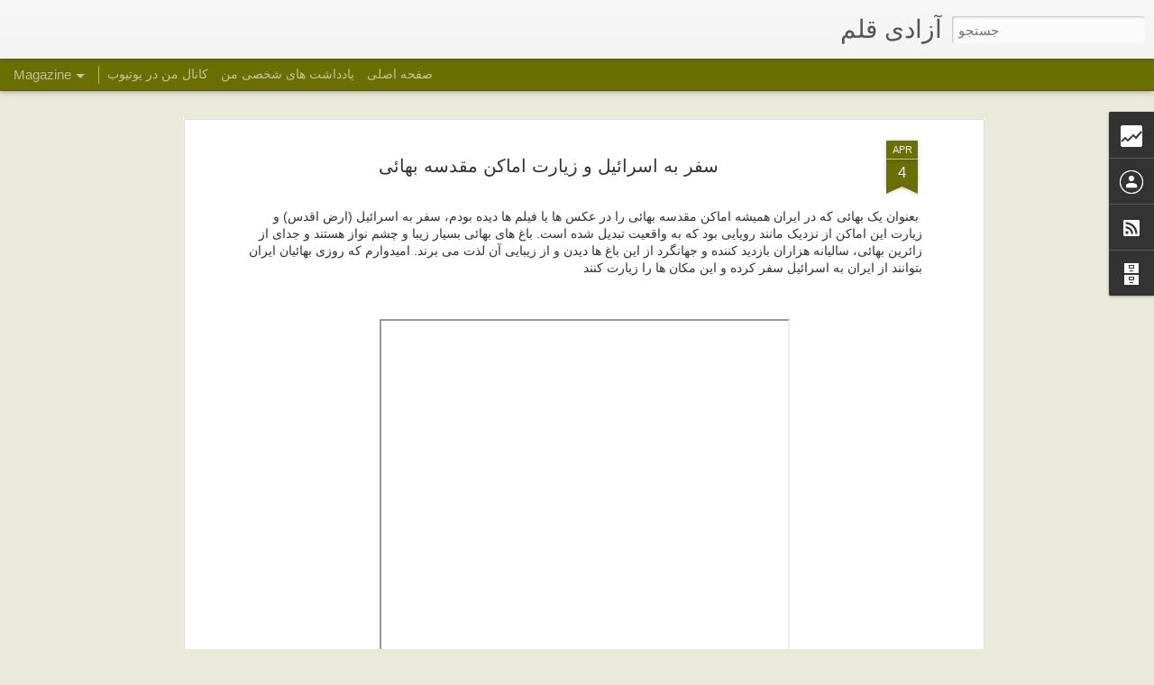

--- FILE ---
content_type: text/html; charset=UTF-8
request_url: https://www.farzanfaramarzi.com/b/stats?style=WHITE_TRANSPARENT&timeRange=ALL_TIME&token=APq4FmCZ6X6bwYzA9E6P8df4guQoBBL-OLe6laN0Et_PO6hJX7J-ZU5bWEvR1wsdpHvs-yP8Ta4Ofo--LdEUIE9Nf5Lx9xWDTQ&v=0&action=initial&widgetId=Stats1&responseType=js
body_size: 23
content:
{"total":379680,"sparklineOptions":{"backgroundColor":{"fillOpacity":0.1,"fill":"#ffffff"},"series":[{"areaOpacity":0.3,"color":"#fff"}]},"sparklineData":[[0,86],[1,21],[2,24],[3,30],[4,33],[5,37],[6,39],[7,41],[8,37],[9,29],[10,44],[11,51],[12,22],[13,27],[14,40],[15,35],[16,35],[17,49],[18,46],[19,38],[20,28],[21,32],[22,36],[23,68],[24,46],[25,43],[26,61],[27,58],[28,93],[29,16]],"nextTickMs":400000}

--- FILE ---
content_type: text/html; charset=UTF-8
request_url: https://www.farzanfaramarzi.com/b/stats?style=WHITE_TRANSPARENT&timeRange=ALL_TIME&token=APq4FmCMS-SACZrNVlMG_SmeHjR9tKUUJPHy1tYf0cl-xWrvoBzCVi5wx535cjei1lnDnFFoiIFklZd5Ge4tXpGQpuTFHfjG-w&v=0&action=initial&widgetId=Stats1&responseType=js
body_size: 19
content:
{"total":379680,"sparklineOptions":{"backgroundColor":{"fillOpacity":0.1,"fill":"#ffffff"},"series":[{"areaOpacity":0.3,"color":"#fff"}]},"sparklineData":[[0,86],[1,21],[2,24],[3,30],[4,33],[5,37],[6,39],[7,41],[8,37],[9,29],[10,44],[11,51],[12,22],[13,27],[14,40],[15,35],[16,35],[17,49],[18,46],[19,38],[20,28],[21,32],[22,36],[23,68],[24,46],[25,43],[26,61],[27,58],[28,93],[29,16]],"nextTickMs":400000}

--- FILE ---
content_type: text/javascript; charset=UTF-8
request_url: https://www.farzanfaramarzi.com/?v=0&action=initial&widgetId=Stats1&responseType=js&xssi_token=AOuZoY7GW-Hz1Jbz3h9VK2ZoX7hqRxGRyA%3A1768967785652
body_size: 63
content:
try {
_WidgetManager._HandleControllerResult('Stats1', 'initial',{'title': '\u0622\u0645\u0627\u0631 \u0633\u0627\u06cc\u062a', 'showGraphicalCounter': false, 'showAnimatedCounter': true, 'showSparkline': false, 'statsUrl': '//www.farzanfaramarzi.com/b/stats?style\x3dWHITE_TRANSPARENT\x26timeRange\x3dALL_TIME\x26token\x3dAPq4FmCMS-SACZrNVlMG_SmeHjR9tKUUJPHy1tYf0cl-xWrvoBzCVi5wx535cjei1lnDnFFoiIFklZd5Ge4tXpGQpuTFHfjG-w'});
} catch (e) {
  if (typeof log != 'undefined') {
    log('HandleControllerResult failed: ' + e);
  }
}


--- FILE ---
content_type: text/javascript; charset=UTF-8
request_url: https://www.farzanfaramarzi.com/?v=0&action=initial&widgetId=Stats1&responseType=js&xssi_token=AOuZoY7GW-Hz1Jbz3h9VK2ZoX7hqRxGRyA%3A1768967785652
body_size: 142
content:
try {
_WidgetManager._HandleControllerResult('Stats1', 'initial',{'title': '\u0622\u0645\u0627\u0631 \u0633\u0627\u06cc\u062a', 'showGraphicalCounter': false, 'showAnimatedCounter': true, 'showSparkline': false, 'statsUrl': '//www.farzanfaramarzi.com/b/stats?style\x3dWHITE_TRANSPARENT\x26timeRange\x3dALL_TIME\x26token\x3dAPq4FmCZ6X6bwYzA9E6P8df4guQoBBL-OLe6laN0Et_PO6hJX7J-ZU5bWEvR1wsdpHvs-yP8Ta4Ofo--LdEUIE9Nf5Lx9xWDTQ'});
} catch (e) {
  if (typeof log != 'undefined') {
    log('HandleControllerResult failed: ' + e);
  }
}


--- FILE ---
content_type: text/javascript
request_url: https://www.blogblog.com/dynamicviews/6e0d22adcfa5abea/js/languages/lang__fa.js
body_size: 3988
content:
(function(){/*

 Copyright The Closure Library Authors.
 SPDX-License-Identifier: Apache-2.0
*/
var a=a||{};a.global=this||self;a.P=function(b,c,d,e){b=b.split(".");e=e||a.global;for(var f;b.length&&(f=b.shift());)if(b.length||c===void 0)e=e[f]&&e[f]!==Object.prototype[f]?e[f]:e[f]={};else if(!d&&a.G(c)&&a.G(e[f]))for(var g in c)c.hasOwnProperty(g)&&(e[f][g]=c[g]);else e[f]=c};a.W=typeof CLOSURE_DEFINES!=="undefined"?CLOSURE_DEFINES:a.global.W;a.Y=typeof CLOSURE_UNCOMPILED_DEFINES!=="undefined"?CLOSURE_UNCOMPILED_DEFINES:a.global.Y;a.define=function(b,c){return b=c};a.aa=2012;a.l=!0;a.Ka="fa";
a.ja=!0;a.Z=!a.l;a.Fa=!1;a.sb=function(b,c){var d=a.pa(a.ba);b=d&&d[b];return b!=null?b:c};a.ba="CLOSURE_FLAGS";a.Ha=!0;a.L=typeof CLOSURE_TOGGLE_ORDINALS==="object"?CLOSURE_TOGGLE_ORDINALS:a.global.L;a.tb=function(b){var c=a.L;b=c&&c[b];return typeof b!=="number"?!!b:!!(a.ha[Math.floor(b/30)]&1<<b%30)};a.ia="_F_toggles";a.ha=a.global[a.ia]||[];a.ca=!0;a.h={fa:0,v:1,m:2,A:3};a.da={FEMININE:a.h.m,MASCULINE:a.h.v,NEUTER:a.h.A};a.K=a.da[a.ca&&a.global._F_VIEWER_GRAMMATICAL_GENDER]||a.h.fa;a.I={};
a.I.v=a.K===a.h.v;a.I.m=a.K===a.h.m;a.I.A=a.K===a.h.A;a.u=a.global;a.rb=function(b){if(a.S())throw Error("goog.provide cannot be used within a module.");a.N(b)};a.N=function(b,c,d){a.P(b,c,d,a.u)};a.ea=/^[\w+/_-]+[=]{0,2}$/;a.fb=function(b){b=(b||a.global).document;return(b=b.querySelector&&b.querySelector("script[nonce]"))&&(b=b.nonce||b.getAttribute("nonce"))&&a.ea.test(b)?b:""};a.Na=/^[a-zA-Z_$][a-zA-Z0-9._$]*$/;a.module=function(){};a.module.get=function(){return null};a.module.bb=function(){return null};
a.wb=function(){return null};a.qa=null;a.ya=null;a.zb=function(b){a.qa=b};a.Bb=function(b){a.ya=b};a.ob=function(){};a.j={M:"es6",o:"goog"};a.g=null;a.S=function(){return a.sa()||a.ra()};a.sa=function(){return!!a.g&&a.g.type==a.j.o};a.ra=function(){var b=!!a.g&&a.g.type==a.j.M;return b?!0:(b=a.u.$jscomp)?typeof b.C!="function"?!1:!!b.C():!1};a.module.B=function(){a.g.B=!0};a.module.J=function(){a.g.J=!0};
a.Wa=function(b){if(a.g)a.g.H=b;else{var c=a.u.$jscomp;if(!c||typeof c.C!="function")throw Error('Module with namespace "'+b+'" has been loaded incorrectly.');c=c.wa(c.C());a.T[b]={exports:c,type:a.j.M,va:b}}};a.Ab=function(b){if(a.Z)throw b=b||"",Error("Importing test-only code into non-debug environment"+(b?": "+b:"."));};a.Ya=function(){};a.pa=function(b,c){b=b.split(".");c=c||a.global;for(var d=0;d<b.length;d++)if(c=c[b[d]],c==null)return null;return c};a.Pa=function(){};a.Ga=!1;
a.ua=function(b){a.global.console&&a.global.console.error(b)};a.wa=function(){};a.xb=function(){return{}};a.Sa="";a.Oa=function(){throw Error("unimplemented abstract method");};a.Qa=function(b){b.F=void 0;b.ab=function(){if(b.F)return b.F;a.l&&(a.R[a.R.length]=b);return b.F=new b}};a.R=[];a.Ja=!0;a.ga=a.l;a.T={};a.Ca=!1;a.za=!1;a.La="goog";
a.nb=function(b){var c=a.g;try{a.g={H:"",B:!1,J:!1,type:a.j.o};var d={},e=d;if(typeof b==="function")e=b.call(void 0,e);else if(typeof b==="string")e=a.ta.call(void 0,e,b);else throw Error("Invalid module definition");var f=a.g.H;if(typeof f==="string"&&f){a.g.B?(b=d!==e,a.N(f,e,b)):a.ga&&Object.seal&&typeof e=="object"&&e!=null&&!a.g.J&&Object.seal(e);var g={exports:e,type:a.j.o,va:a.g.H};a.T[f]=g}else throw Error('Invalid module name "'+f+'"');}finally{a.g=c}};
a.ta=function(b){eval(a.Aa.createScript(arguments[1]));return b};a.pb=function(b){b=b.split("/");for(var c=0;c<b.length;)b[c]=="."?b.splice(c,1):c&&b[c]==".."&&b[c-1]&&b[c-1]!=".."?b.splice(--c,2):c++;return b.join("/")};a.mb=function(b){if(a.global.X)return a.global.X(b);try{var c=new a.global.XMLHttpRequest;c.open("get",b,!1);c.send();return c.status==0||c.status==200?c.responseText:null}catch(d){return null}};a.U=function(b){var c=typeof b;return c!="object"?c:b?Array.isArray(b)?"array":c:"null"};
a.kb=function(b){var c=a.U(b);return c=="array"||c=="object"&&typeof b.length=="number"};a.lb=function(b){return a.G(b)&&typeof b.getFullYear=="function"};a.G=function(b){var c=typeof b;return c=="object"&&b!=null||c=="function"};a.gb=function(b){return Object.prototype.hasOwnProperty.call(b,a.i)&&b[a.i]||(b[a.i]=++a.xa)};a.ib=function(b){return!!b[a.i]};a.ub=function(b){b!==null&&"removeAttribute"in b&&b.removeAttribute(a.i);try{delete b[a.i]}catch(c){}};a.i="closure_uid_"+(Math.random()*1E9>>>0);
a.xa=0;a.ma=function(b){var c=a.U(b);if(c=="object"||c=="array"){if(typeof b.clone==="function")return b.clone();if(typeof Map!=="undefined"&&b instanceof Map)return new Map(b);if(typeof Set!=="undefined"&&b instanceof Set)return new Set(b);c=c=="array"?[]:{};for(var d in b)c[d]=a.ma(b[d]);return c}return b};a.la=function(b,c,d){return b.call.apply(b.bind,arguments)};
a.ka=function(b,c,d){if(!b)throw Error();if(arguments.length>2){var e=Array.prototype.slice.call(arguments,2);return function(){var f=Array.prototype.slice.call(arguments);Array.prototype.unshift.apply(f,e);return b.apply(c,f)}}return function(){return b.apply(c,arguments)}};a.bind=function(b,c,d){a.bind=a.ja&&a.aa>2012||Function.prototype.bind&&Function.prototype.bind.toString().indexOf("native code")!=-1?a.la:a.ka;return a.bind.apply(null,arguments)};
a.qb=function(b,c){var d=Array.prototype.slice.call(arguments,1);return function(){var e=d.slice();e.push.apply(e,arguments);return b.apply(this,e)}};a.now=function(){return Date.now()};a.hb=function(b){(0,eval)(b)};
a.Za=function(b,c){if(String(b).charAt(0)==".")throw Error('className passed in goog.getCssName must not start with ".". You passed: '+b);var d=function(f){return a.O[f]||f},e=function(f){f=f.split("-");for(var g=[],h=0;h<f.length;h++)g.push(d(f[h]));return g.join("-")};e=a.O?a.na=="BY_WHOLE"?d:e:function(f){return f};b=c?b+"-"+e(c):e(b);return a.global.V?a.global.V(b):b};a.yb=function(b,c){a.O=b;a.na=c};a.Ia=function(){};a.Ma=!1;
a.cb=function(b,c,d){d&&d.jb&&(b=b.replace(/</g,"&lt;"));d&&d.Db&&(b=b.replace(/&lt;/g,"<").replace(/&gt;/g,">").replace(/&apos;/g,"'").replace(/&quot;/g,'"').replace(/&amp;/g,"&"));c&&(b=b.replace(/\{\$([^}]+)}/g,function(e,f){return c!=null&&f in c?c[f]:e}));return b};a.eb=function(b){return b};a.oa=function(b,c,d){a.P(b,c,!0,d)};a.Xa=function(b,c,d){b[c]=d};a.Eb=function(b){return b};
a.inherits=function(b,c){function d(){}d.prototype=c.prototype;b.Cb=c.prototype;b.prototype=new d;b.prototype.constructor=b;b.Ra=function(e,f,g){for(var h=Array(arguments.length-2),k=2;k<arguments.length;k++)h[k-2]=arguments[k];return c.prototype[f].apply(e,h)}};a.scope=function(b){if(a.S())throw Error("goog.scope is not supported within a module.");b.call(a.global)};a.D=function(b){return b};
a.Va=function(b){var c=null,d=a.global.trustedTypes;if(!d||!d.createPolicy)return c;try{c=d.createPolicy(b,{createHTML:a.D,createScript:a.D,createScriptURL:a.D})}catch(e){a.ua(e.message)}return c};a.Ba={Da:"",Ea:"."};a.Ta=function(){return""};a.Ua=function(b){return b};a.oa("blogger.l10n",{"Add a comment":"\u0627\u0641\u0632\u0648\u062f\u0646 \u0646\u0638\u0631","Add to Google Reader":"\u200f\u0627\u0641\u0632\u0648\u062f\u0646 \u0628\u0647 Google Reader","Ads by Google":"\u200f\u0622\u06af\u0647\u06cc\u200c\u0647\u0627\u06cc Google",Archive:"\u0628\u0627\u06cc\u06af\u0627\u0646\u06cc",Author:"\u0646\u0648\u06cc\u0633\u0646\u062f\u0647",Back:"\u0628\u0627\u0632\u06af\u0634\u062a","Blogs Stats":"\u0622\u0645\u0627\u0631 \u0648\u0628\u0644\u0627\u06af\u200c\u0647\u0627",
"By PostAuthorName":"\u062a\u0648\u0633\u0637 {PostAuthorName}","By PostAuthorName 2":'\u067e\u0633\u062a \u0634\u062f\u0647 \u062a\u0648\u0633\u0637 <a class="url fn" href="{PostAuthorURL}" rel="author" itemprop="author">{PostAuthorName}</a>',Classic:"\u06a9\u0644\u0627\u0633\u06cc\u06a9","Click Here":"click here",Close:"\u0628\u0633\u062a\u0646",Date:"\u062a\u0627\u0631\u06cc\u062e",Dashboard:"\u062f\u0627\u0634\u0628\u0648\u0631\u062f",Delete:"\u062d\u0630\u0641","Enter email address":"\u0646\u0634\u0627\u0646\u06cc \u0627\u06cc\u0645\u06cc\u0644 \u0631\u0627 \u0648\u0627\u0631\u062f \u06a9\u0646\u06cc\u062f",
Flipcard:"Flipcard",Followers:"\u062f\u0646\u0628\u0627\u0644\u200c\u06a9\u0646\u0646\u062f\u06af\u0627\u0646","Google Translate":"\u200f\u062a\u0631\u062c\u0645\u0647 Google","Google+ Badge":"\u200f\u0646\u0634\u0627\u0646 Google+\u200e","Google+ Followers":"\u200f\u062f\u0646\u0628\u0627\u0644\u200c\u06a9\u0646\u0646\u062f\u06af\u0627\u0646 Google+\u200e","Group by author":"\u06af\u0631\u0648\u0647\u200c\u0628\u0646\u062f\u06cc \u0628\u0631\u0627\u0633\u0627\u0633 \u0646\u0648\u06cc\u0633\u0646\u062f\u0647",
"Group by date":"\u06af\u0631\u0648\u0647\u200c\u0628\u0646\u062f\u06cc \u0628\u0631\u0627\u0633\u0627\u0633 \u062a\u0627\u0631\u06cc\u062e","Group by label":"\u06af\u0631\u0648\u0647\u200c\u0628\u0646\u062f\u06cc \u0628\u0631\u0627\u0633\u0627\u0633 \u0628\u0631\u0686\u0633\u0628",Home:"\u0635\u0641\u062d\u0647\u0654 \u0627\u0635\u0644\u06cc",Label:"\u0628\u0631\u0686\u0633\u0628",Labels:"\u0628\u0631\u0686\u0633\u0628\u200c\u0647\u0627","Link List":"\u0641\u0647\u0631\u0633\u062a \u067e\u06cc\u0648\u0646\u062f",
Loading:"\u062f\u0631 \u062d\u0627\u0644 \u0628\u0627\u0631\u06af\u06cc\u0631\u06cc","Load more":"\u0628\u0627\u0631\u06af\u06cc\u0631\u06cc \u0645\u0648\u0627\u0631\u062f \u0628\u06cc\u0634\u062a\u0631","Location GeoLocationName":'\u0645\u06a9\u0627\u0646: <a class="url fn" href="{GeoLocationURL}" itemprop="contentLocation">{GeoLocationName}</a>',Logo:"\u0646\u0634\u0627\u0646\u200c\u0648\u0627\u0631\u0647",Magazine:"\u0645\u062c\u0644\u0647",Mosaic:"\u0645\u0648\u0632\u0627\u0626\u06cc\u06a9",Newer:"\u062c\u062f\u06cc\u062f\u062a\u0631",
Newsreel:"\u0641\u06cc\u0644\u0645 \u062e\u0628\u0631\u06cc","New post":"\u067e\u0633\u062a \u062c\u062f\u06cc\u062f",Next:"\u0628\u0639\u062f\u06cc","No labels":"\u0628\u0631\u0686\u0633\u0628\u06cc \u0648\u062c\u0648\u062f \u0646\u062f\u0627\u0631\u062f","No more comments":"\u0646\u0638\u0631 \u062f\u06cc\u06af\u0631\u06cc \u0645\u0648\u062c\u0648\u062f \u0646\u06cc\u0633\u062a","No more posts":"\u067e\u0633\u062a \u062f\u06cc\u06af\u0631\u06cc \u0645\u0648\u062c\u0648\u062f \u0646\u06cc\u0633\u062a",
"No posts found":"\u067e\u0633\u062a\u06cc \u06cc\u0627\u0641\u062a \u0646\u0634\u062f","No results for SearchQuery":"\u0646\u062a\u06cc\u062c\u0647\u200c\u0627\u06cc \u0628\u0631\u0627\u06cc {HTMLEscapedSearchQuery} \u06cc\u0627\u0641\u062a \u0646\u0634\u062f","No results for SearchQuery2":'\u0646\u062a\u06cc\u062c\u0647\u200c\u0627\u06cc \u0628\u0631\u0627\u06cc <span class="search_query">{HTMLEscapedSearchQuery}</span> \u06cc\u0627\u0641\u062a \u0646\u0634\u062f',"No results found":"\u0646\u062a\u06cc\u062c\u0647\u200c\u0627\u06cc \u067e\u06cc\u062f\u0627 \u0646\u0634\u062f",
Older:"\u0642\u062f\u06cc\u0645\u06cc\u200c\u062a\u0631",Picture:"\u0639\u06a9\u0633",Poll:"\u0631\u0623\u06cc","Popular Posts":"\u067e\u0633\u062a\u200c\u0647\u0627\u06cc \u067e\u0631\u0637\u0631\u0641\u062f\u0627\u0631","Post Interstitial Snippet":"This summary is not available. Please {ClickHere} to view the post.","Posted at FormattedTime":'\u067e\u0633\u062a \u0634\u062f\u0647 \u062f\u0631 <abbr class="time published" title="{ISO8601}" itemprop="datePublished">{12Hour}:{Minutes} {AmPm}</abbr>',
"Posted TimeAgo":"\u067e\u0633\u062a \u0634\u062f\u0647 {TimeAgo}","Posted TimeAgo by PostAuthorName":'\u067e\u0633\u062a \u0634\u062f\u0647 <abbr class="time published" title="{ISO8601}" itemprop="datePublished">{TimeAgo}</abbr> \u062a\u0648\u0633\u0637 {PostAuthorName}',"Posted TimeAgo by PostAuthorName 2":'\u067e\u0633\u062a \u0634\u062f\u0647 <abbr class="time published" title="{ISO8601}" itemprop="datePublished">{TimeAgo}</abbr> \u062a\u0648\u0633\u0637 <a class="url fn" href="{PostAuthorURL}" rel="author" itemprop="author">{PostAuthorName}</a>',
"Powered by":"\u0628\u0627 \u067e\u0634\u062a\u06cc\u0628\u0627\u0646\u06cc",Previous:"\u0642\u0628\u0644\u06cc",Recent:"\u0627\u062e\u06cc\u0631",Reply:"\u067e\u0627\u0633\u062e \u062f\u0627\u062f\u0646",Replies:"\u067e\u0627\u0633\u062e\u200c\u0647\u0627","RSS Feed":"\u200f\u062e\u0648\u0631\u0627\u06a9 RSS",Search:"\u062c\u0633\u062a\u062c\u0648","Show all":"\u0646\u0645\u0627\u06cc\u0634 \u0647\u0645\u0647\u0654 \u0645\u0648\u0627\u0631\u062f","Show all SearchResultCount":"\u0646\u0645\u0627\u06cc\u0634 \u0647\u0645\u0647 {SearchResultCount} \u0646\u062a\u06cc\u062c\u0647",
Sidebar:"\u0646\u0648\u0627\u0631 \u06a9\u0646\u0627\u0631\u06cc",Snapshot:"\u0639\u06a9\u0633 \u0641\u0648\u0631\u06cc",Submit:"\u0627\u0631\u0627\u0626\u0647","Subscribe via email":"\u0627\u0634\u062a\u0631\u0627\u06a9 \u0627\u0632 \u0637\u0631\u06cc\u0642 \u0627\u06cc\u0645\u06cc\u0644","Subscribe via RSS":"\u200f\u0627\u0634\u062a\u0631\u0627\u06a9 \u0627\u0632 \u0637\u0631\u06cc\u0642 RSS",Subscribe:"\u0627\u0634\u062a\u0631\u0627\u06a9",Text:"\u0646\u0648\u0634\u062a\u0627\u0631","Text List":"\u0641\u0647\u0631\u0633\u062a \u0646\u0648\u0634\u062a\u0627\u0631",
Timeslide:"\u0627\u0633\u0644\u0627\u06cc\u062f \u0632\u0645\u0627\u0646","Toggle Slideshow":"\u062a\u063a\u06cc\u06cc\u0631 \u0646\u0645\u0627\u06cc\u0634 \u0627\u0633\u0644\u0627\u06cc\u062f",VideoBar:"\u0646\u0648\u0627\u0631 \u0648\u06cc\u062f\u06cc\u0648","View comments":"\u0645\u0634\u0627\u0647\u062f\u0647 \u0646\u0638\u0631\u0627\u062a","View RSS Feed":"\u200f\u0645\u0634\u0627\u0647\u062f\u0647 \u062e\u0648\u0631\u0627\u06a9 RSS"});}).call(this);


--- FILE ---
content_type: text/javascript; charset=UTF-8
request_url: https://www.farzanfaramarzi.com/?v=0&action=initial&widgetId=Profile1&responseType=js&xssi_token=AOuZoY7GW-Hz1Jbz3h9VK2ZoX7hqRxGRyA%3A1768967785652
body_size: 39
content:
try {
_WidgetManager._HandleControllerResult('Profile1', 'initial',{'title': '\u062f\u0631\u0628\u0627\u0631\u0647 \u0645\u0646', 'team': false, 'showlocation': false, 'occupation': '', 'showoccupation': false, 'aboutme': '', 'showaboutme': true, 'displayname': 'Farzan', 'profileLogo': '//www.blogger.com/img/logo-16.png', 'hasgoogleprofile': false, 'userUrl': 'https://www.blogger.com/profile/07889426840961478537', 'viewProfileMsg': '\u0645\u0634\u0627\u0647\u062f\u0647 \u0646\u0645\u0627\u06cc\u0647 \u06a9\u0627\u0645\u0644 \u0645\u0646', 'isDisplayable': true});
} catch (e) {
  if (typeof log != 'undefined') {
    log('HandleControllerResult failed: ' + e);
  }
}
